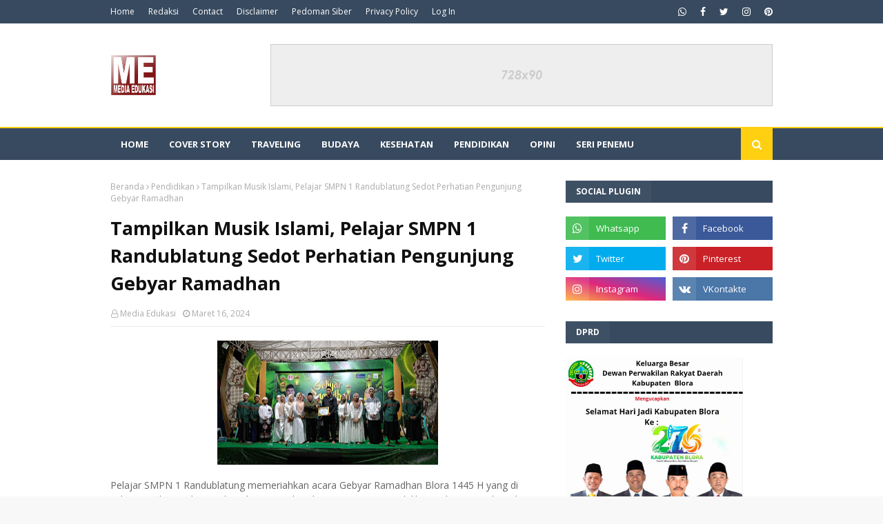

--- FILE ---
content_type: text/javascript; charset=UTF-8
request_url: https://www.mediaedukasinet.com/feeds/posts/default/-/Sports?alt=json-in-script&max-results=3&callback=jQuery112402906990253909314_1769030506143&_=1769030506144
body_size: 1082
content:
// API callback
jQuery112402906990253909314_1769030506143({"version":"1.0","encoding":"UTF-8","feed":{"xmlns":"http://www.w3.org/2005/Atom","xmlns$openSearch":"http://a9.com/-/spec/opensearchrss/1.0/","xmlns$blogger":"http://schemas.google.com/blogger/2008","xmlns$georss":"http://www.georss.org/georss","xmlns$gd":"http://schemas.google.com/g/2005","xmlns$thr":"http://purl.org/syndication/thread/1.0","id":{"$t":"tag:blogger.com,1999:blog-3892111885305333089"},"updated":{"$t":"2026-01-21T22:41:19.715+07:00"},"category":[{"term":"Advertorial"},{"term":"Pendidikan"},{"term":"Berita Pemkab"},{"term":"Business"},{"term":"Seputar Pilkada"},{"term":"Budaya"},{"term":"Birokrasi"},{"term":"Celebrity"},{"term":"Desa"},{"term":"Photo"},{"term":"Fashion"},{"term":"Kesehatan"},{"term":"Lifestyle"},{"term":"Technology"},{"term":"Opini"},{"term":"Traveling"},{"term":"Inspirasi"},{"term":"Prestasi"},{"term":"Sportainment"},{"term":"Cover Story"},{"term":"Energi \u0026 Mineral"},{"term":"Example"},{"term":"Hiburan"},{"term":"Kebangsaan"},{"term":"Polhukam"},{"term":"Politik"},{"term":"Seri Penemu"},{"term":"2013 Venice Film Festival"},{"term":"ASOBER"},{"term":"Alexander McQueen"},{"term":"Apple"},{"term":"CELEBRITY STYLE"},{"term":"Cameron Diaz"},{"term":"DPRD"},{"term":"Dakota Fanning"},{"term":"Design"},{"term":"Elie Saab"},{"term":"Google Nexus 5"},{"term":"IBM"},{"term":"Jennifer Garner"},{"term":"Jennifer Lawrence"},{"term":"Kampusiana"},{"term":"Kedisiplinan"},{"term":"MCI"},{"term":"Night Moves"},{"term":"Perpustakaan"},{"term":"Photocall"},{"term":"Premiere"},{"term":"Red Carpet"},{"term":"Samsung"},{"term":"Shailene Woodley"},{"term":"Smartphone"},{"term":"Twitter"},{"term":"Venice Film Festival"},{"term":"Viktor \u0026 Rolf"}],"title":{"type":"text","$t":"Media Edukasi"},"subtitle":{"type":"html","$t":"Media Pendidikan"},"link":[{"rel":"http://schemas.google.com/g/2005#feed","type":"application/atom+xml","href":"https:\/\/www.mediaedukasinet.com\/feeds\/posts\/default"},{"rel":"self","type":"application/atom+xml","href":"https:\/\/www.blogger.com\/feeds\/3892111885305333089\/posts\/default\/-\/Sports?alt=json-in-script\u0026max-results=3"},{"rel":"alternate","type":"text/html","href":"https:\/\/www.mediaedukasinet.com\/search\/label\/Sports"},{"rel":"hub","href":"http://pubsubhubbub.appspot.com/"}],"author":[{"name":{"$t":"Muji Anggara"},"uri":{"$t":"http:\/\/www.blogger.com\/profile\/05712454846570335253"},"email":{"$t":"noreply@blogger.com"},"gd$image":{"rel":"http://schemas.google.com/g/2005#thumbnail","width":"32","height":"32","src":"\/\/blogger.googleusercontent.com\/img\/b\/R29vZ2xl\/AVvXsEgQsV5TVppYGUkRxuj6S7UJCG0hL5xYwMBHAhgSEH-TsoRUU5gEDWoDIDCQ7T7Tjt8MOg5q33d3GdAAvuYbExA2v7yTRNYvxEtOUhFqi0BvYAglggDSdAdWCoP0PDCsog\/s113\/photografer.png"}}],"generator":{"version":"7.00","uri":"http://www.blogger.com","$t":"Blogger"},"openSearch$totalResults":{"$t":"0"},"openSearch$startIndex":{"$t":"1"},"openSearch$itemsPerPage":{"$t":"3"}}});

--- FILE ---
content_type: text/javascript; charset=UTF-8
request_url: https://www.mediaedukasinet.com/feeds/posts/default/-/Pendidikan?alt=json-in-script&max-results=3&callback=jQuery112402906990253909314_1769030506145&_=1769030506146
body_size: 5877
content:
// API callback
jQuery112402906990253909314_1769030506145({"version":"1.0","encoding":"UTF-8","feed":{"xmlns":"http://www.w3.org/2005/Atom","xmlns$openSearch":"http://a9.com/-/spec/opensearchrss/1.0/","xmlns$blogger":"http://schemas.google.com/blogger/2008","xmlns$georss":"http://www.georss.org/georss","xmlns$gd":"http://schemas.google.com/g/2005","xmlns$thr":"http://purl.org/syndication/thread/1.0","id":{"$t":"tag:blogger.com,1999:blog-3892111885305333089"},"updated":{"$t":"2026-01-21T22:41:19.715+07:00"},"category":[{"term":"Advertorial"},{"term":"Pendidikan"},{"term":"Berita Pemkab"},{"term":"Business"},{"term":"Seputar Pilkada"},{"term":"Budaya"},{"term":"Birokrasi"},{"term":"Celebrity"},{"term":"Desa"},{"term":"Photo"},{"term":"Fashion"},{"term":"Kesehatan"},{"term":"Lifestyle"},{"term":"Technology"},{"term":"Opini"},{"term":"Traveling"},{"term":"Inspirasi"},{"term":"Prestasi"},{"term":"Sportainment"},{"term":"Cover Story"},{"term":"Energi \u0026 Mineral"},{"term":"Example"},{"term":"Hiburan"},{"term":"Kebangsaan"},{"term":"Polhukam"},{"term":"Politik"},{"term":"Seri Penemu"},{"term":"2013 Venice Film Festival"},{"term":"ASOBER"},{"term":"Alexander McQueen"},{"term":"Apple"},{"term":"CELEBRITY STYLE"},{"term":"Cameron Diaz"},{"term":"DPRD"},{"term":"Dakota Fanning"},{"term":"Design"},{"term":"Elie Saab"},{"term":"Google Nexus 5"},{"term":"IBM"},{"term":"Jennifer Garner"},{"term":"Jennifer Lawrence"},{"term":"Kampusiana"},{"term":"Kedisiplinan"},{"term":"MCI"},{"term":"Night Moves"},{"term":"Perpustakaan"},{"term":"Photocall"},{"term":"Premiere"},{"term":"Red Carpet"},{"term":"Samsung"},{"term":"Shailene Woodley"},{"term":"Smartphone"},{"term":"Twitter"},{"term":"Venice Film Festival"},{"term":"Viktor \u0026 Rolf"}],"title":{"type":"text","$t":"Media Edukasi"},"subtitle":{"type":"html","$t":"Media Pendidikan"},"link":[{"rel":"http://schemas.google.com/g/2005#feed","type":"application/atom+xml","href":"https:\/\/www.mediaedukasinet.com\/feeds\/posts\/default"},{"rel":"self","type":"application/atom+xml","href":"https:\/\/www.blogger.com\/feeds\/3892111885305333089\/posts\/default\/-\/Pendidikan?alt=json-in-script\u0026max-results=3"},{"rel":"alternate","type":"text/html","href":"https:\/\/www.mediaedukasinet.com\/search\/label\/Pendidikan"},{"rel":"hub","href":"http://pubsubhubbub.appspot.com/"},{"rel":"next","type":"application/atom+xml","href":"https:\/\/www.blogger.com\/feeds\/3892111885305333089\/posts\/default\/-\/Pendidikan\/-\/Pendidikan?alt=json-in-script\u0026start-index=4\u0026max-results=3"}],"author":[{"name":{"$t":"Muji Anggara"},"uri":{"$t":"http:\/\/www.blogger.com\/profile\/05712454846570335253"},"email":{"$t":"noreply@blogger.com"},"gd$image":{"rel":"http://schemas.google.com/g/2005#thumbnail","width":"32","height":"32","src":"\/\/blogger.googleusercontent.com\/img\/b\/R29vZ2xl\/AVvXsEgQsV5TVppYGUkRxuj6S7UJCG0hL5xYwMBHAhgSEH-TsoRUU5gEDWoDIDCQ7T7Tjt8MOg5q33d3GdAAvuYbExA2v7yTRNYvxEtOUhFqi0BvYAglggDSdAdWCoP0PDCsog\/s113\/photografer.png"}}],"generator":{"version":"7.00","uri":"http://www.blogger.com","$t":"Blogger"},"openSearch$totalResults":{"$t":"55"},"openSearch$startIndex":{"$t":"1"},"openSearch$itemsPerPage":{"$t":"3"},"entry":[{"id":{"$t":"tag:blogger.com,1999:blog-3892111885305333089.post-8017747772578374599"},"published":{"$t":"2025-01-14T07:50:00.002+07:00"},"updated":{"$t":"2025-01-14T09:49:59.192+07:00"},"category":[{"scheme":"http://www.blogger.com/atom/ns#","term":"Pendidikan"}],"title":{"type":"text","$t":"Tingkatkan Kualitas Pendidikan Melalui Penataan Halaman dengan Paving Block di SDN 2 Karangjati Blora"},"content":{"type":"html","$t":"\u003Cdiv class=\"separator\" style=\"clear: both; text-align: center;\"\u003E\u003Ca href=\"https:\/\/blogger.googleusercontent.com\/img\/b\/R29vZ2xl\/AVvXsEj8S49ZAjc5DCbstBjp7F134fkx1eS2TAEnbuBsYppVexN09_1F-oLKyambuYzopS1oyVJihzFcr9nPnl0cMCBtunKdFaFhm-Xp-uXogMOLoocuzLJ7PkGXKiMYgEvYuxqFj1LIMV4LAMWxBJYNDqDQWrpxDyzb2Cny3o0UeRtD3LZtkw_a3PZkMWBHyfnw\/s1069\/WhatsApp%20Image%202025-01-14%20at%2001.58.54.jpeg\" style=\"margin-left: 1em; margin-right: 1em;\"\u003E\u003Cimg border=\"0\" data-original-height=\"611\" data-original-width=\"1069\" height=\"183\" src=\"https:\/\/blogger.googleusercontent.com\/img\/b\/R29vZ2xl\/AVvXsEj8S49ZAjc5DCbstBjp7F134fkx1eS2TAEnbuBsYppVexN09_1F-oLKyambuYzopS1oyVJihzFcr9nPnl0cMCBtunKdFaFhm-Xp-uXogMOLoocuzLJ7PkGXKiMYgEvYuxqFj1LIMV4LAMWxBJYNDqDQWrpxDyzb2Cny3o0UeRtD3LZtkw_a3PZkMWBHyfnw\/s320\/WhatsApp%20Image%202025-01-14%20at%2001.58.54.jpeg\" width=\"320\" \/\u003E\u003C\/a\u003E\u003C\/div\u003E\u003Cp\u003E\u003Cspan style=\"font-family: verdana;\"\u003EUntuk meningkatkan kualitas pendidikan, Dinas Pendidikan (Disdik) Kabupaten Blora melalui Bidang Sarana Prasarana telah melakukan penataan halaman Sekolah Dasar Negeri (SD N) 2 Karangjati Kecamatan Blora dengan paving block pada anggaran tahun 2024.\u003C\/span\u003E\u003C\/p\u003E\u003Cp\u003E\u003Cspan style=\"font-family: verdana;\"\u003EKepala SDN 2 Karangjati Drs.Agus Prianto M.Pd\u0026nbsp; mengucapakan rasa terimakasih dan mengapresiasi pemerintah Kabupaten Blora melalui Disdik atas penataan halaman SDN 2 Karangjati.\u003C\/span\u003E\u003C\/p\u003E\u003Cdiv\u003E\u003Cspan style=\"font-family: verdana;\"\u003E\"Terealisasinya penataan halaman dengan paving block di SDN 2 Karangjati ini sangat bermanfaat bagi anak didik dalam menciptakan kenyamanan di sekolah,\" ucapnya kepala sekolah.\u003C\/span\u003E\u003C\/div\u003E\u003Cp\u003E\u003Cspan style=\"font-family: verdana;\"\u003EDiterangkan Agus Prianto, dengan adanya penataan di halaman SDN 2 Karangjati, dirinya sudah tidak khawatir ketika pada musim penghujan ketika anak didiknya dalam jam pelajaran olah raga atau di saat anak anak bermain di jam istirahat.\u003C\/span\u003E\u003C\/p\u003E\u003Cp\u003E\u003Cspan style=\"font-family: verdana;\"\u003EDikataakan Agus Prianto, biasanya pada saat musim hujan, halaman sekolah tergenang air dan banyak lubang lubang\u0026nbsp; paving yang pecah.\u0026nbsp;\u003C\/span\u003E\u003C\/p\u003E\u003Cp\u003E\u003C\/p\u003E\u003Cdiv class=\"separator\" style=\"clear: both; text-align: center;\"\u003E\u003Ca href=\"https:\/\/blogger.googleusercontent.com\/img\/b\/R29vZ2xl\/AVvXsEgojwDwRs1PWypYbrPtR_tJxmWE1gov6-Y-agZDFtyoG0Odu7K6Bn87A3maL6rqAJgdXrz-ATlfF0-qZ5B6J2ZXIuogJQYn-2dOBNgL4x4xPOlK_H-m4x4O9TNMZ4ATPB7DPWh1tLiw-E__PfhBxYYwlxaXhjJsALY1BMH1F1XO411lkfsdx0Av2GpUdA0f\/s1280\/WhatsApp%20Image%202025-01-14%20at%2009.46.37.jpeg\" imageanchor=\"1\" style=\"margin-left: 1em; margin-right: 1em;\"\u003E\u003Cimg border=\"0\" data-original-height=\"1280\" data-original-width=\"576\" height=\"320\" src=\"https:\/\/blogger.googleusercontent.com\/img\/b\/R29vZ2xl\/AVvXsEgojwDwRs1PWypYbrPtR_tJxmWE1gov6-Y-agZDFtyoG0Odu7K6Bn87A3maL6rqAJgdXrz-ATlfF0-qZ5B6J2ZXIuogJQYn-2dOBNgL4x4xPOlK_H-m4x4O9TNMZ4ATPB7DPWh1tLiw-E__PfhBxYYwlxaXhjJsALY1BMH1F1XO411lkfsdx0Av2GpUdA0f\/s320\/WhatsApp%20Image%202025-01-14%20at%2009.46.37.jpeg\" width=\"144\" \/\u003E\u003C\/a\u003E\u003C\/div\u003E\u003Cbr \/\u003E\u003Cdiv style=\"text-align: center;\"\u003E\u003Cspan style=\"font-family: helvetica;\"\u003EKepala SDN 2 Karangjati, Drs.Agus Prianto M.Pd\u0026nbsp;\u003C\/span\u003E\u003C\/div\u003E\u003Cp\u003E\u003C\/p\u003E\u003Cp\u003E\u003Cspan style=\"font-family: verdana;\"\u003E\" Alhamdulilah dengan bantuan\u0026nbsp; penataan halaman sekolah, menjadikan halaman sekolah menjadi bagus dan rata sehingga anak anak didik\u0026nbsp; ketika berolahraga atau saat bermain dengan nyaman dan aman,\" imbuhnya.\u003C\/span\u003E\u003C\/p\u003E\u003Cp\u003E\u003Cspan style=\"font-family: verdana;\"\u003ELebih lanjut, Agus Prianto menyampaikan dengan telah dilakukan penataan halaman sekolah, dirinya berencana akan berencana membuat lapangan sepak takraw dan bulu tangkis, volly Mini serta menjadikan lapangan Futsal bagi anak anak.\u003C\/span\u003E\u003C\/p\u003E\u003Cp\u003E\u003Cspan style=\"font-family: verdana;\"\u003EAgus Prianto berharap pada tahun 2025 Pemkab Blora melalui Disdik untuk memberikan bantuan pembangunan pagar depan sekolahan dan talud di belakang sekolah.\u003C\/span\u003E\u003C\/p\u003E\u003Cp\u003E\u003Cspan style=\"font-family: verdana;\"\u003EDijelaskan Agus Prianto, kondisi pagar dan talud sekolah saat ini kondisinya sangat memperhatinkan.\u0026nbsp;\u0026nbsp;\u003C\/span\u003E\u003C\/p\u003E\u003Cp\u003E\u003Cspan style=\"font-family: verdana;\"\u003E\" Karena tanah dekat bangunan sekolah sudah mulai tergerus air ketika hujan dari atas dan mengakibatkan tanah di belakang sekolah menjadi\u0026nbsp; longsor\u0026nbsp; dan di kawatirkan pada bangunan sekolah,\" pungkasnya. (ms dhe)\u003C\/span\u003E\u003C\/p\u003E"},"link":[{"rel":"replies","type":"application/atom+xml","href":"https:\/\/www.mediaedukasinet.com\/feeds\/8017747772578374599\/comments\/default","title":"Posting Komentar"},{"rel":"replies","type":"text/html","href":"https:\/\/www.mediaedukasinet.com\/2025\/01\/tingkatkan-kualitas-pendidikan-melalui.html#comment-form","title":"0 Komentar"},{"rel":"edit","type":"application/atom+xml","href":"https:\/\/www.blogger.com\/feeds\/3892111885305333089\/posts\/default\/8017747772578374599"},{"rel":"self","type":"application/atom+xml","href":"https:\/\/www.blogger.com\/feeds\/3892111885305333089\/posts\/default\/8017747772578374599"},{"rel":"alternate","type":"text/html","href":"https:\/\/www.mediaedukasinet.com\/2025\/01\/tingkatkan-kualitas-pendidikan-melalui.html","title":"Tingkatkan Kualitas Pendidikan Melalui Penataan Halaman dengan Paving Block di SDN 2 Karangjati Blora"}],"author":[{"name":{"$t":"Media Edukasi"},"uri":{"$t":"http:\/\/www.blogger.com\/profile\/16619052212465179077"},"email":{"$t":"noreply@blogger.com"},"gd$image":{"rel":"http://schemas.google.com/g/2005#thumbnail","width":"16","height":"16","src":"https:\/\/img1.blogblog.com\/img\/b16-rounded.gif"}}],"media$thumbnail":{"xmlns$media":"http://search.yahoo.com/mrss/","url":"https:\/\/blogger.googleusercontent.com\/img\/b\/R29vZ2xl\/AVvXsEj8S49ZAjc5DCbstBjp7F134fkx1eS2TAEnbuBsYppVexN09_1F-oLKyambuYzopS1oyVJihzFcr9nPnl0cMCBtunKdFaFhm-Xp-uXogMOLoocuzLJ7PkGXKiMYgEvYuxqFj1LIMV4LAMWxBJYNDqDQWrpxDyzb2Cny3o0UeRtD3LZtkw_a3PZkMWBHyfnw\/s72-c\/WhatsApp%20Image%202025-01-14%20at%2001.58.54.jpeg","height":"72","width":"72"},"thr$total":{"$t":"0"}},{"id":{"$t":"tag:blogger.com,1999:blog-3892111885305333089.post-3489141837284160946"},"published":{"$t":"2024-06-21T07:43:00.003+07:00"},"updated":{"$t":"2024-06-21T08:05:47.823+07:00"},"category":[{"scheme":"http://www.blogger.com/atom/ns#","term":"Pendidikan"}],"title":{"type":"text","$t":"SMK Walisongo Kaliori Gelar Pelantikan Ambalan Wahab Hasbullah di Bukit Gading "},"content":{"type":"html","$t":"\u003Cdiv class=\"separator\" style=\"clear: both; text-align: center;\"\u003E\u003Ca href=\"https:\/\/blogger.googleusercontent.com\/img\/b\/R29vZ2xl\/AVvXsEggf1qWUN4Jefv4IWljK50-1hL68auy3v2-6YYljEK21zmp7Ek1FND1R1cGAFmMhY2oPiuAoW54lWlCytXkLJjXx6at5v92URArTCorZIw4VeTbasJhPEpvSLpyjwiIet-FNDmLmBim9snUVijM44NSZrKC3iDu-YdznL06Q7uZfe0LkriI0ZY_ugRm4tBU\/s1600\/WhatsApp%20Image%202024-06-21%20at%2006.06.09.jpeg\" style=\"margin-left: 1em; margin-right: 1em;\"\u003E\u003Cimg border=\"0\" data-original-height=\"903\" data-original-width=\"1600\" height=\"181\" src=\"https:\/\/blogger.googleusercontent.com\/img\/b\/R29vZ2xl\/AVvXsEggf1qWUN4Jefv4IWljK50-1hL68auy3v2-6YYljEK21zmp7Ek1FND1R1cGAFmMhY2oPiuAoW54lWlCytXkLJjXx6at5v92URArTCorZIw4VeTbasJhPEpvSLpyjwiIet-FNDmLmBim9snUVijM44NSZrKC3iDu-YdznL06Q7uZfe0LkriI0ZY_ugRm4tBU\/s320\/WhatsApp%20Image%202024-06-21%20at%2006.06.09.jpeg\" width=\"320\" \/\u003E\u003C\/a\u003E\u003C\/div\u003E\u003Cp style=\"text-align: center;\"\u003E\u003Cspan style=\"font-family: georgia;\"\u003ESusi Ariska Ka Gudep 09-069 SMK Walisongo\u0026nbsp; melantik adik-adik peserta penegak Bantara setelah akhir kegiatan di bukit Gading Desa Pakis, Kecamatan Sale, Kabupaten Rembang.\u003C\/span\u003E\u003C\/p\u003E\u003Cp\u003E\u003Cspan style=\"font-family: georgia;\"\u003E\u0026nbsp;\u003C\/span\u003E\u003Cspan style=\"font-family: georgia;\"\u003EREMBANG\u0026nbsp; SMK Walisongo Kaliori menggelar Pelantikan Ambalan dan Penggerak Bantara di wisata di Bukit Gading Desa Pakis Kecamatan Sale, Kamis (20\/06\/2024), pelantikan hanya diikuti oleh peserta laki –laki karena SMK tidak punya peserta putri.\u0026nbsp;\u0026nbsp;\u003C\/span\u003E\u003C\/p\u003E\u003Cp\u003E\u003Cspan style=\"font-family: georgia;\"\u003EKepala Gugus Depan SMK Walisongo lewat Ka. Gudep Susi Ariska yang membuka kegiatan pelantikan menyampaikan bahwa kali kita lakukan di luar sekaligus untuk promosi sekolah dan juga memberikan warna lain dalam kegiatan exstra kepramukaan.\u003C\/span\u003E\u003C\/p\u003E\u003Cp\u003E\u003Cspan style=\"font-family: georgia;\"\u003EMenurut Susi, selama ini kita lakukan kegiatan di lingkup sekolah. Namun kepala sekolah memberikan saran untuk melakukan kegiatan exstra pelantikan bantara dan ambalan\u0026nbsp; di luar\u0026nbsp; lingkungan sekolah.\u0026nbsp;\u003C\/span\u003E\u003C\/p\u003E\u003Cp\u003E\u003Cspan style=\"font-family: georgia;\"\u003E\"Kami lalu mencari tempat yang berada di daerah perbukitan. Y\u003C\/span\u003E\u003Cspan style=\"font-family: georgia;\"\u003Ea karena sekolah kami berada di pinggir laut. Makanya kami cari temnpat yang berbeda agar adik-adik tidak bosan dan refesing dengan udara perbukitan yang cukup sejuk,\" terang Susi Ariska.\u003C\/span\u003E\u003C\/p\u003E\u003Cp\u003E\u003C\/p\u003E\u003Cdiv class=\"separator\" style=\"clear: both; text-align: center;\"\u003E\u003Ca href=\"https:\/\/blogger.googleusercontent.com\/img\/b\/R29vZ2xl\/AVvXsEhAqCTAOIueRBLFrAzObnHehcZWnLmP4EDBdq0WY0FX0l1xf3S6XQLi_-riY78dlDAv4CzYJWe-FeUF5wtVza86l2eXrBjHZ5NK7aJJ8Lffounj3S__RTMaCscvzajXnh3McmtDv187cUMyu1B2j9gxT0WjzsrYprtYS62MJTguJdm8Pe7lExoeJNIOwMxi\/s1600\/WhatsApp%20Image%202024-06-21%20at%2006.06.09%20(1).jpeg\" style=\"margin-left: 1em; margin-right: 1em;\"\u003E\u003Cimg border=\"0\" data-original-height=\"903\" data-original-width=\"1600\" height=\"181\" src=\"https:\/\/blogger.googleusercontent.com\/img\/b\/R29vZ2xl\/AVvXsEhAqCTAOIueRBLFrAzObnHehcZWnLmP4EDBdq0WY0FX0l1xf3S6XQLi_-riY78dlDAv4CzYJWe-FeUF5wtVza86l2eXrBjHZ5NK7aJJ8Lffounj3S__RTMaCscvzajXnh3McmtDv187cUMyu1B2j9gxT0WjzsrYprtYS62MJTguJdm8Pe7lExoeJNIOwMxi\/s320\/WhatsApp%20Image%202024-06-21%20at%2006.06.09%20(1).jpeg\" width=\"320\" \/\u003E\u003C\/a\u003E\u003C\/div\u003E\u003Cspan style=\"font-family: georgia;\"\u003E\u003Cp\u003EDijelaskan oleh Susi, kegiatan pelantikan dilakukan hanya sehari. Namun ternyata antusias adik-adik cukup tinggi.\u003C\/p\u003E\u003C\/span\u003E\u003Cp\u003E\u003C\/p\u003E\u003Cp\u003E\u003Cspan style=\"font-family: georgia;\"\u003E\" Sehingga untuk tahun depan Insha Allah akan kami lakukan berkemah dan menginap. Walapun peserta pelantikan hanya 12 orang dari rencana 20 orang namun kesungguhan adik-adik yang ikut sangat tinggi sekali,\" ucap Susi.\u003C\/span\u003E\u003C\/p\u003E\u003Cp\u003E\u003Cspan style=\"font-family: georgia;\"\u003EUntuk kegiatan, Susi mengatakan diawali dengan penanaman pohon mangga Thailand, dilanjutkan materi kegiatan kompas dan peta lapangan, serta dikemas dengan kegiatan game-game menarik yang mengandung pendidikan.\u0026nbsp;\u003C\/span\u003E\u003C\/p\u003E\u003Cp\u003E\u003Cspan style=\"font-family: georgia;\"\u003E\"Dari game menjadi binatang,estafet bola memilih bola dengan mata tertutup membuat garis terpanjang hingga memindahkan telur semuanya dilaksanakan dengan suka ria dan canda ria,\" ujarnya.\u003C\/span\u003E\u003C\/p\u003E\u003Cp\u003E\u003Cspan style=\"font-family: georgia;\"\u003EDikahir kegiatan Susi berpesan untuk langkah selanjutnya pada kegiatan penerimaan tamu ambalan di SMK Walisongo nantinya adik-adik inilah yang akan merencanakan semua kegiatan selama 1 tahun kedepan.\u0026nbsp;\u003C\/span\u003E\u003C\/p\u003E\u003Cp\u003E\u003Cspan style=\"font-family: georgia;\"\u003EDikatakan Susi, sebagai pembina hanya sebatas memberikan bimbingan agar kegiatan yang dilakukan tidak menyimpang dari anggaran dasar dan anggaran rumah tangga gerakan Pramuka.\u0026nbsp;\u003C\/span\u003E\u003C\/p\u003E\u003Cp\u003E\u003Cspan style=\"font-family: georgia;\"\u003E\" Sedangkan pelaksanaan dan perencanaan kegiatan semua dilakukan oleh adik-adik penegak bantara agar mereka kelak mereka lulus sekolah menjadi orang yang mandiri dan bertanggung jawab dalam kehidupan kelak di masyarakat,”pungkasnya. (Sigit)\u003C\/span\u003E\u003C\/p\u003E"},"link":[{"rel":"replies","type":"application/atom+xml","href":"https:\/\/www.mediaedukasinet.com\/feeds\/3489141837284160946\/comments\/default","title":"Posting Komentar"},{"rel":"replies","type":"text/html","href":"https:\/\/www.mediaedukasinet.com\/2024\/06\/smk-walisongo-kaliori-gelar-pelantikan.html#comment-form","title":"0 Komentar"},{"rel":"edit","type":"application/atom+xml","href":"https:\/\/www.blogger.com\/feeds\/3892111885305333089\/posts\/default\/3489141837284160946"},{"rel":"self","type":"application/atom+xml","href":"https:\/\/www.blogger.com\/feeds\/3892111885305333089\/posts\/default\/3489141837284160946"},{"rel":"alternate","type":"text/html","href":"https:\/\/www.mediaedukasinet.com\/2024\/06\/smk-walisongo-kaliori-gelar-pelantikan.html","title":"SMK Walisongo Kaliori Gelar Pelantikan Ambalan Wahab Hasbullah di Bukit Gading "}],"author":[{"name":{"$t":"Media Edukasi"},"uri":{"$t":"http:\/\/www.blogger.com\/profile\/16619052212465179077"},"email":{"$t":"noreply@blogger.com"},"gd$image":{"rel":"http://schemas.google.com/g/2005#thumbnail","width":"16","height":"16","src":"https:\/\/img1.blogblog.com\/img\/b16-rounded.gif"}}],"media$thumbnail":{"xmlns$media":"http://search.yahoo.com/mrss/","url":"https:\/\/blogger.googleusercontent.com\/img\/b\/R29vZ2xl\/AVvXsEggf1qWUN4Jefv4IWljK50-1hL68auy3v2-6YYljEK21zmp7Ek1FND1R1cGAFmMhY2oPiuAoW54lWlCytXkLJjXx6at5v92URArTCorZIw4VeTbasJhPEpvSLpyjwiIet-FNDmLmBim9snUVijM44NSZrKC3iDu-YdznL06Q7uZfe0LkriI0ZY_ugRm4tBU\/s72-c\/WhatsApp%20Image%202024-06-21%20at%2006.06.09.jpeg","height":"72","width":"72"},"thr$total":{"$t":"0"}},{"id":{"$t":"tag:blogger.com,1999:blog-3892111885305333089.post-1234122223801596847"},"published":{"$t":"2024-06-14T13:43:00.004+07:00"},"updated":{"$t":"2024-06-15T07:23:43.745+07:00"},"category":[{"scheme":"http://www.blogger.com/atom/ns#","term":"Pendidikan"}],"title":{"type":"text","$t":"Usai Tes Semester, SMP  IT Al Kahfi Rembang Gelar LT 1 "},"content":{"type":"html","$t":"\u003Cdiv class=\"separator\" style=\"clear: both; text-align: center;\"\u003E\u003Ca href=\"https:\/\/blogger.googleusercontent.com\/img\/b\/R29vZ2xl\/AVvXsEjD3QIyjanfuYvdR7-pY8HajrDUGvkfNSCKPIm4J7ot50mFKBSn8Jet2DZ1NGM8G-Jhkyza3px6zIMip-pAz0I0_G_Q_-EJ_DT91-5Fi_izyby2hiziBo-fkARSFntKHrmJQhxdLHm8-Gao-Z4IyWEXivfj2V00FGtrn68rCaOq-8gycOslq6JjQq88dsJE\/s1600\/IMG-20240613-WA0169.jpg\" imageanchor=\"1\" style=\"margin-left: 1em; margin-right: 1em;\"\u003E\u003Cimg border=\"0\" data-original-height=\"903\" data-original-width=\"1600\" height=\"181\" src=\"https:\/\/blogger.googleusercontent.com\/img\/b\/R29vZ2xl\/AVvXsEjD3QIyjanfuYvdR7-pY8HajrDUGvkfNSCKPIm4J7ot50mFKBSn8Jet2DZ1NGM8G-Jhkyza3px6zIMip-pAz0I0_G_Q_-EJ_DT91-5Fi_izyby2hiziBo-fkARSFntKHrmJQhxdLHm8-Gao-Z4IyWEXivfj2V00FGtrn68rCaOq-8gycOslq6JjQq88dsJE\/s320\/IMG-20240613-WA0169.jpg\" width=\"320\" \/\u003E\u003C\/a\u003E\u003C\/div\u003E\u003Cp\u003ESMP\u0026nbsp; IT Al Kahfi Rembang usai tes semester gelar lomba Tingkat (LT) 1 bagi adik-adik Penggalang Ramu, Rakit dan Terap.\u003C\/p\u003E\u003Cp\u003EKegiatan dilaksanakan lingkungan sekolah dengan berbentuk perkemahan. Kegiatan di Buka Langsung oleh Ka. Gudep putra Kak Andri. Rabu (12\/06\/24)\u003C\/p\u003E\u003Cp\u003EKepala Sekolah SMP IT Al Kahfi, Supono melalui Kepala Gugus depan putra Andri Wibowo dalam pembukaan LT 1 menyampaikan untuk kegiatan LT 1 ini perkemahan di halaman sekolah sedamngkan untuk kegiatan di alam terbuka.\u003C\/p\u003E\u003Cp\u003E\" Dari pelaksanaan LT 1 yang belangsung selam 3 hari mulai dari tgl 12 s\/d 14 ini setiap regu harus mampu melaksanakan semua materi yang dlombakan serta\u0026nbsp; menjaga kesehatan mengimnghat inimusim kemaarau basah (Pancaroba),” ujar dia.\u003C\/p\u003E\u003Cp\u003ELanjut Andri, dari gelaran lomba tingkat ini materi yang dilombakan itu adalah materi yang sudah kalian lakukan di setuiap latihan pramuka hari sabtu.\u0026nbsp;\u003C\/p\u003E\u003Cdiv class=\"separator\" style=\"clear: both; text-align: center;\"\u003E\u003Ca href=\"https:\/\/blogger.googleusercontent.com\/img\/b\/R29vZ2xl\/AVvXsEgv_P_gsOhS5Ns5w4UVMzoIRBeN0vV_wTeOF_AkqzJf-p_oYXSV4gwDNYUietnEkn2QCXBCBfyHJD2QsK_0Spx1RNdZD-J6LgdqIZZjNx7USane6cs_XFSZd1XrUx0D7B6ZuepOF6ckOfXViqe-LQD8w6ldpRgiTkUycnA9zwHLEHHUDObhsyTkKN0GaHwP\/s1600\/IMG-20240613-WA0171.jpg\" imageanchor=\"1\" style=\"margin-left: 1em; margin-right: 1em;\"\u003E\u003Cimg border=\"0\" data-original-height=\"903\" data-original-width=\"1600\" height=\"181\" src=\"https:\/\/blogger.googleusercontent.com\/img\/b\/R29vZ2xl\/AVvXsEgv_P_gsOhS5Ns5w4UVMzoIRBeN0vV_wTeOF_AkqzJf-p_oYXSV4gwDNYUietnEkn2QCXBCBfyHJD2QsK_0Spx1RNdZD-J6LgdqIZZjNx7USane6cs_XFSZd1XrUx0D7B6ZuepOF6ckOfXViqe-LQD8w6ldpRgiTkUycnA9zwHLEHHUDObhsyTkKN0GaHwP\/s320\/IMG-20240613-WA0171.jpg\" width=\"320\" \/\u003E\u003C\/a\u003E\u003C\/div\u003E\u003Cp\u003E\" Tinggal bagaimana kalian mempraktekan apa yang sudah di peroleh ketika latihan untuk dilombakan dengan masing-masing regu, \" ujarnya.\u0026nbsp;\u003C\/p\u003E\u003Cp\u003ESementara itu pembina penggalang SMP Al Kahfi S Kaolan menambahkan bahwa LT 1 ini adalah untuk menyiapkan peserta tingkat LT 2 yang nantinga akan diselenggarakan oleh Kwartir Ranting Rembang. Karena lomba ini nantinya berjenjang maka setiap regu betul-betul dituntut untuk bisa menguasai materi scouting skill kepramukaan.\u003C\/p\u003E\u003Cp\u003EDari hasil seleksi LT 1 inilah nantinya yang kita siapkan untuk mengikuti\u0026nbsp; LT 2.\u003C\/p\u003E\u003Cp\u003E\" Dari materi materi yang kita lombakan mulai dari Pionering pertendaan, perpetaan, morse, shemaphore, PBB dan juga halang rintang serta kegiatan administrsi regu.”pungkasnya. (sgt)\u003C\/p\u003E"},"link":[{"rel":"replies","type":"application/atom+xml","href":"https:\/\/www.mediaedukasinet.com\/feeds\/1234122223801596847\/comments\/default","title":"Posting Komentar"},{"rel":"replies","type":"text/html","href":"https:\/\/www.mediaedukasinet.com\/2024\/06\/usai-tes-semester-smp-it-al-kahfi.html#comment-form","title":"0 Komentar"},{"rel":"edit","type":"application/atom+xml","href":"https:\/\/www.blogger.com\/feeds\/3892111885305333089\/posts\/default\/1234122223801596847"},{"rel":"self","type":"application/atom+xml","href":"https:\/\/www.blogger.com\/feeds\/3892111885305333089\/posts\/default\/1234122223801596847"},{"rel":"alternate","type":"text/html","href":"https:\/\/www.mediaedukasinet.com\/2024\/06\/usai-tes-semester-smp-it-al-kahfi.html","title":"Usai Tes Semester, SMP  IT Al Kahfi Rembang Gelar LT 1 "}],"author":[{"name":{"$t":"Media Edukasi"},"uri":{"$t":"http:\/\/www.blogger.com\/profile\/16619052212465179077"},"email":{"$t":"noreply@blogger.com"},"gd$image":{"rel":"http://schemas.google.com/g/2005#thumbnail","width":"16","height":"16","src":"https:\/\/img1.blogblog.com\/img\/b16-rounded.gif"}}],"media$thumbnail":{"xmlns$media":"http://search.yahoo.com/mrss/","url":"https:\/\/blogger.googleusercontent.com\/img\/b\/R29vZ2xl\/AVvXsEjD3QIyjanfuYvdR7-pY8HajrDUGvkfNSCKPIm4J7ot50mFKBSn8Jet2DZ1NGM8G-Jhkyza3px6zIMip-pAz0I0_G_Q_-EJ_DT91-5Fi_izyby2hiziBo-fkARSFntKHrmJQhxdLHm8-Gao-Z4IyWEXivfj2V00FGtrn68rCaOq-8gycOslq6JjQq88dsJE\/s72-c\/IMG-20240613-WA0169.jpg","height":"72","width":"72"},"thr$total":{"$t":"0"}}]}});

--- FILE ---
content_type: text/javascript; charset=UTF-8
request_url: https://www.mediaedukasinet.com/feeds/posts/default?max-results=3&start-index=2&alt=json-in-script&callback=jQuery112402906990253909314_1769030506141&_=1769030506142
body_size: 5592
content:
// API callback
jQuery112402906990253909314_1769030506141({"version":"1.0","encoding":"UTF-8","feed":{"xmlns":"http://www.w3.org/2005/Atom","xmlns$openSearch":"http://a9.com/-/spec/opensearchrss/1.0/","xmlns$blogger":"http://schemas.google.com/blogger/2008","xmlns$georss":"http://www.georss.org/georss","xmlns$gd":"http://schemas.google.com/g/2005","xmlns$thr":"http://purl.org/syndication/thread/1.0","id":{"$t":"tag:blogger.com,1999:blog-3892111885305333089"},"updated":{"$t":"2026-01-21T22:41:19.715+07:00"},"category":[{"term":"Advertorial"},{"term":"Pendidikan"},{"term":"Berita Pemkab"},{"term":"Business"},{"term":"Seputar Pilkada"},{"term":"Budaya"},{"term":"Birokrasi"},{"term":"Celebrity"},{"term":"Desa"},{"term":"Photo"},{"term":"Fashion"},{"term":"Kesehatan"},{"term":"Lifestyle"},{"term":"Technology"},{"term":"Opini"},{"term":"Traveling"},{"term":"Inspirasi"},{"term":"Prestasi"},{"term":"Sportainment"},{"term":"Cover Story"},{"term":"Energi \u0026 Mineral"},{"term":"Example"},{"term":"Hiburan"},{"term":"Kebangsaan"},{"term":"Polhukam"},{"term":"Politik"},{"term":"Seri Penemu"},{"term":"2013 Venice Film Festival"},{"term":"ASOBER"},{"term":"Alexander McQueen"},{"term":"Apple"},{"term":"CELEBRITY STYLE"},{"term":"Cameron Diaz"},{"term":"DPRD"},{"term":"Dakota Fanning"},{"term":"Design"},{"term":"Elie Saab"},{"term":"Google Nexus 5"},{"term":"IBM"},{"term":"Jennifer Garner"},{"term":"Jennifer Lawrence"},{"term":"Kampusiana"},{"term":"Kedisiplinan"},{"term":"MCI"},{"term":"Night Moves"},{"term":"Perpustakaan"},{"term":"Photocall"},{"term":"Premiere"},{"term":"Red Carpet"},{"term":"Samsung"},{"term":"Shailene Woodley"},{"term":"Smartphone"},{"term":"Twitter"},{"term":"Venice Film Festival"},{"term":"Viktor \u0026 Rolf"}],"title":{"type":"text","$t":"Media Edukasi"},"subtitle":{"type":"html","$t":"Media Pendidikan"},"link":[{"rel":"http://schemas.google.com/g/2005#feed","type":"application/atom+xml","href":"https:\/\/www.mediaedukasinet.com\/feeds\/posts\/default"},{"rel":"self","type":"application/atom+xml","href":"https:\/\/www.blogger.com\/feeds\/3892111885305333089\/posts\/default?alt=json-in-script\u0026start-index=2\u0026max-results=3"},{"rel":"alternate","type":"text/html","href":"https:\/\/www.mediaedukasinet.com\/"},{"rel":"hub","href":"http://pubsubhubbub.appspot.com/"},{"rel":"previous","type":"application/atom+xml","href":"https:\/\/www.blogger.com\/feeds\/3892111885305333089\/posts\/default?alt=json-in-script\u0026start-index=1\u0026max-results=3"},{"rel":"next","type":"application/atom+xml","href":"https:\/\/www.blogger.com\/feeds\/3892111885305333089\/posts\/default?alt=json-in-script\u0026start-index=5\u0026max-results=3"}],"author":[{"name":{"$t":"Muji Anggara"},"uri":{"$t":"http:\/\/www.blogger.com\/profile\/05712454846570335253"},"email":{"$t":"noreply@blogger.com"},"gd$image":{"rel":"http://schemas.google.com/g/2005#thumbnail","width":"32","height":"32","src":"\/\/blogger.googleusercontent.com\/img\/b\/R29vZ2xl\/AVvXsEgQsV5TVppYGUkRxuj6S7UJCG0hL5xYwMBHAhgSEH-TsoRUU5gEDWoDIDCQ7T7Tjt8MOg5q33d3GdAAvuYbExA2v7yTRNYvxEtOUhFqi0BvYAglggDSdAdWCoP0PDCsog\/s113\/photografer.png"}}],"generator":{"version":"7.00","uri":"http://www.blogger.com","$t":"Blogger"},"openSearch$totalResults":{"$t":"1735"},"openSearch$startIndex":{"$t":"2"},"openSearch$itemsPerPage":{"$t":"3"},"entry":[{"id":{"$t":"tag:blogger.com,1999:blog-3892111885305333089.post-3196073919081645023"},"published":{"$t":"2026-01-20T23:15:00.003+07:00"},"updated":{"$t":"2026-01-20T23:15:26.983+07:00"},"title":{"type":"text","$t":"Anggaran Dipangkas, Pemdes Sendangharjo Tetapkan Skala Prioritas pada APBDes"},"content":{"type":"html","$t":"\u003Cdiv class=\"separator\" style=\"clear: both; text-align: center;\"\u003E\u003Ca href=\"https:\/\/blogger.googleusercontent.com\/img\/b\/R29vZ2xl\/AVvXsEjI4IxrXnuiEpfJb77mXgOQD8axmrqgJgtoo4Qw-J-DOwtTz6MBDNZWBI2cjYixffZtFN9qLUscQJwR9BbpyNxo6JxR6YNU5AtFYuoS5Dh81lcI9ZphSS8hXx9DUtXrPL7XPL161_RGFdZJzFeTTyHc2zs5kV_dqxjJIAydKoOx2Q1kvskX4bu-B_hz2xEk\/s945\/1000608063.jpg\" imageanchor=\"1\" style=\"margin-left: 1em; margin-right: 1em;\"\u003E\u003Cimg border=\"0\" data-original-height=\"469\" data-original-width=\"945\" height=\"159\" src=\"https:\/\/blogger.googleusercontent.com\/img\/b\/R29vZ2xl\/AVvXsEjI4IxrXnuiEpfJb77mXgOQD8axmrqgJgtoo4Qw-J-DOwtTz6MBDNZWBI2cjYixffZtFN9qLUscQJwR9BbpyNxo6JxR6YNU5AtFYuoS5Dh81lcI9ZphSS8hXx9DUtXrPL7XPL161_RGFdZJzFeTTyHc2zs5kV_dqxjJIAydKoOx2Q1kvskX4bu-B_hz2xEk\/s320\/1000608063.jpg\" width=\"320\" \/\u003E\u003C\/a\u003E\u003C\/div\u003E\u003Cp\u003EBlora – Pemerintah Desa Sendangharjo, Kecamatan Blora, Kabupaten Blora, menggelar Musyawarah Desa (Musdes) penetapan Anggaran Pendapatan dan Belanja Desa (APBDes) Tahun Anggaran 2026.\u0026nbsp;\u003C\/p\u003E\u003Cp\u003EMusdes yang digelar di Gedung Pertemuan Desa Sendangharjo tersebut dipimpin langsung oleh Pj Kepala Desa Sendangharjo, Supandi, Selasa (20\/1\/2026).\u003C\/p\u003E\u003Cp\u003EDalam forum itu, Supandi menegaskan bahwa penyusunan APBDes 2026 dilakukan dengan mempertimbangkan kondisi keuangan desa yang mengalami pengurangan signifikan akibat turunnya alokasi dana dari pemerintah pusat.\u003C\/p\u003E\u003Cp\u003E“Anggaran desa mengalami pemangkasan sekitar 70 persen. Yang sebelumnya lebih dari Rp1 miliar, kini hanya sekitar Rp300 juta. Kondisi ini tentu sangat berpengaruh terhadap program pembangunan desa,” ujarnya.\u003C\/p\u003E\u003Cp\u003EDengan keterbatasan anggaran tersebut, Pemerintah Desa Sendangharjo menetapkan skala prioritas pada program-program yang bersentuhan langsung dengan kebutuhan masyarakat.\u0026nbsp;\u003C\/p\u003E\u003Cp\u003EBantuan sosial dan program yang bersifat mendesak menjadi fokus utama dibandingkan pembangunan fisik berskala besar.\u003C\/p\u003E\u003Cp\u003E“Untuk infrastruktur memang kita kurangi, tetapi bukan berarti kita abaikan. Yang kita utamakan adalah kebutuhan yang benar-benar urgent dan langsung dirasakan masyarakat, seperti bantuan sosial. Perangkat desa juga kami minta terjun langsung ke lapangan untuk memastikan masyarakat yang membutuhkan bisa tertangani, tentunya dengan berkoordinasi bersama instansi terkait,” jelasnya.\u003C\/p\u003E\u003Cp\u003EMeski demikian, Supandi menambahkan bahwa pembangunan infrastruktur tetap mendapat perhatian, terutama yang menyangkut keselamatan warga.\u0026nbsp;\u003C\/p\u003E\u003Cp\u003ESalah satu contohnya adalah perbaikan jembatan di Desa Kedawung yang dinilai harus segera ditangani agar tidak membahayakan masyarakat.\u003C\/p\u003E\u003Cp\u003E“Kalau jembatan tidak segera dibenahi, dikhawatirkan longsor dan ambruk. Jadi meskipun anggaran terbatas, untuk hal-hal yang sangat penting tetap kita prioritaskan,” tegasnya.\u003C\/p\u003E\u003Cp\u003ESupandi juga mengakui bahwa pengurangan anggaran ini berdampak besar dan diperkirakan akan dirasakan hingga tiga tahun ke depan.\u0026nbsp;\u003C\/p\u003E\u003Cp\u003ESelain pemangkasan dana desa, adanya program nasional yang wajib dilaksanakan, seperti pembangunan Koperasi Merah Putih, turut menyerap anggaran desa dalam jumlah besar.\u003C\/p\u003E\u003Cp\u003E“Dampaknya sangat terasa di desa. Infrastruktur sangat kita butuhkan, karena dengan infrastruktur yang baik, mobilitas masyarakat dan pertumbuhan ekonomi bisa lebih cepat. Namun dengan kondisi anggaran saat ini, semuanya harus disesuaikan,” ungkapnya.\u003C\/p\u003E\u003Cp\u003EDi akhir musdes, Supandi berharap ke depan ada perhatian lebih dari pemerintah daerah terhadap desa, khususnya melalui dukungan anggaran.\u003C\/p\u003E\u003Cp\u003E“Harapan kami, ke depan ada perubahan kebijakan agar pemerintah daerah bisa mengalokasikan anggaran untuk desa. Saat ini bantuan dari kabupaten praktis tidak ada, yang ada hanya dari Banprov. Ini tentu menjadi perhatian bersama,” pungkasnya.(***)\u003C\/p\u003E"},"link":[{"rel":"replies","type":"application/atom+xml","href":"https:\/\/www.mediaedukasinet.com\/feeds\/3196073919081645023\/comments\/default","title":"Posting Komentar"},{"rel":"replies","type":"text/html","href":"https:\/\/www.mediaedukasinet.com\/2026\/01\/anggaran-dipangkas-pemdes-sendangharjo.html#comment-form","title":"0 Komentar"},{"rel":"edit","type":"application/atom+xml","href":"https:\/\/www.blogger.com\/feeds\/3892111885305333089\/posts\/default\/3196073919081645023"},{"rel":"self","type":"application/atom+xml","href":"https:\/\/www.blogger.com\/feeds\/3892111885305333089\/posts\/default\/3196073919081645023"},{"rel":"alternate","type":"text/html","href":"https:\/\/www.mediaedukasinet.com\/2026\/01\/anggaran-dipangkas-pemdes-sendangharjo.html","title":"Anggaran Dipangkas, Pemdes Sendangharjo Tetapkan Skala Prioritas pada APBDes"}],"author":[{"name":{"$t":"Media Edukasi"},"uri":{"$t":"http:\/\/www.blogger.com\/profile\/16619052212465179077"},"email":{"$t":"noreply@blogger.com"},"gd$image":{"rel":"http://schemas.google.com/g/2005#thumbnail","width":"16","height":"16","src":"https:\/\/img1.blogblog.com\/img\/b16-rounded.gif"}}],"media$thumbnail":{"xmlns$media":"http://search.yahoo.com/mrss/","url":"https:\/\/blogger.googleusercontent.com\/img\/b\/R29vZ2xl\/AVvXsEjI4IxrXnuiEpfJb77mXgOQD8axmrqgJgtoo4Qw-J-DOwtTz6MBDNZWBI2cjYixffZtFN9qLUscQJwR9BbpyNxo6JxR6YNU5AtFYuoS5Dh81lcI9ZphSS8hXx9DUtXrPL7XPL161_RGFdZJzFeTTyHc2zs5kV_dqxjJIAydKoOx2Q1kvskX4bu-B_hz2xEk\/s72-c\/1000608063.jpg","height":"72","width":"72"},"thr$total":{"$t":"0"}},{"id":{"$t":"tag:blogger.com,1999:blog-3892111885305333089.post-3583442199304546132"},"published":{"$t":"2026-01-20T12:34:00.007+07:00"},"updated":{"$t":"2026-01-20T12:34:55.203+07:00"},"title":{"type":"text","$t":"Tanamkan Nilai Keimanan Sejak Dini, SDN 1 Semanggi dan SMP Negeri 4 Satu Atap Jepon Peringati Isra Mi’raj"},"content":{"type":"html","$t":"\u003Cdiv class=\"separator\" style=\"clear: both; text-align: center;\"\u003E\u003Ca href=\"https:\/\/blogger.googleusercontent.com\/img\/b\/R29vZ2xl\/AVvXsEi-0gNfTwO4giZp8H2YUE41Av-ybD5eaEzs5yRgh51KxYUPj0npGeDdaXkwyeka5u8BGNZhb14wstwFiQIJIacq08MSQSIzyJbeRXYcfAdPh1dt93SpOVJO_ULWq3KLa46zbsrcYNed5PT0UStSL6Cj9sncg1Z7zZxPUczXBbdWRh48xoEpjs1BTA_s9Yo7\/s3840\/1000607349.jpg\" imageanchor=\"1\" style=\"margin-left: 1em; margin-right: 1em;\"\u003E\u003Cimg border=\"0\" data-original-height=\"2160\" data-original-width=\"3840\" height=\"180\" src=\"https:\/\/blogger.googleusercontent.com\/img\/b\/R29vZ2xl\/AVvXsEi-0gNfTwO4giZp8H2YUE41Av-ybD5eaEzs5yRgh51KxYUPj0npGeDdaXkwyeka5u8BGNZhb14wstwFiQIJIacq08MSQSIzyJbeRXYcfAdPh1dt93SpOVJO_ULWq3KLa46zbsrcYNed5PT0UStSL6Cj9sncg1Z7zZxPUczXBbdWRh48xoEpjs1BTA_s9Yo7\/s320\/1000607349.jpg\" width=\"320\" \/\u003E\u003C\/a\u003E\u003C\/div\u003E\u003Cp\u003EBlora – Dalam upaya menanamkan nilai keimanan dan akhlak mulia sejak usia dini, SD Negeri 1 Semanggi bersama SMP Negeri 4 Satu Atap Jepon, Kecamatan Jepon, menggelar peringatan Isra Mi’raj Nabi Muhammad SAW. Kegiatan keagamaan tersebut dilaksanakan di aula sekolah pada Senin (19\/1\/2026).\u003C\/p\u003E\u003Cp\u003EKegiatan tersebut berlangsung khidmat dengan diikuti seluruh siswa, guru, serta tenaga kependidikan.\u003C\/p\u003E\u003Cp\u003EPeringatan Isra Mi’raj tersebut diisi dengan tausiah keagamaan yang disampaikan oleh Guru Pendidikan Agama Islam, Erlina Candrawati, S.Pd.I.\u0026nbsp;\u003C\/p\u003E\u003Cp\u003EDalam penyampaiannya, ia menekankan pentingnya memahami makna Isra Mi’raj sebagai peristiwa besar dalam sejarah Islam, khususnya terkait perintah salat serta pembentukan karakter disiplin dan akhlak mulia bagi para pelajar.\u003C\/p\u003E\u003Cp\u003E“Peringatan Isra Mi’raj menjadi momentum penting untuk menanamkan nilai ketaatan kepada Allah SWT, kedisiplinan dalam menjalankan ibadah, serta meneladani akhlak Nabi Muhammad SAW dalam kehidupan sehari-hari,” ujarnya.\u003C\/p\u003E\u003Cp\u003ESementara itu, Muji Hartono, S.Pd.SD, selaku Kepala SD Negeri 1 Semanggi,dan SMPN 4 Satu Atap Jepon menambahkan bahwa kegiatan keagamaan seperti ini memiliki peran strategis dalam penguatan pendidikan karakter di lingkungan sekolah.\u0026nbsp;\u003C\/p\u003E\u003Cp\u003EMenurutnya, pembiasaan nilai-nilai religius sangat penting sebagai pondasi dalam membentuk generasi yang beriman, berakhlak, dan bertanggung jawab.\u003C\/p\u003E\u003Cp\u003E“Kami berharap melalui kegiatan ini, para siswa tidak hanya memahami makna Isra Mi’raj secara teori, tetapi juga mampu mengimplementasikannya dalam sikap dan perilaku sehari-hari, baik di sekolah maupun di tengah masyarakat,” tuturnya.\u003C\/p\u003E\u003Cp\u003EKegiatan peringatan Isra Mi’raj berlangsung tertib dan penuh antusiasme. Selain sebagai sarana pembelajaran keagamaan, acara ini juga menjadi ajang mempererat kebersamaan dan kekompakan warga sekolah di Kecamatan Jepon. (Mz. Dhe)\u003C\/p\u003E"},"link":[{"rel":"replies","type":"application/atom+xml","href":"https:\/\/www.mediaedukasinet.com\/feeds\/3583442199304546132\/comments\/default","title":"Posting Komentar"},{"rel":"replies","type":"text/html","href":"https:\/\/www.mediaedukasinet.com\/2026\/01\/tanamkan-nilai-keimanan-sejak-dini-sdn.html#comment-form","title":"0 Komentar"},{"rel":"edit","type":"application/atom+xml","href":"https:\/\/www.blogger.com\/feeds\/3892111885305333089\/posts\/default\/3583442199304546132"},{"rel":"self","type":"application/atom+xml","href":"https:\/\/www.blogger.com\/feeds\/3892111885305333089\/posts\/default\/3583442199304546132"},{"rel":"alternate","type":"text/html","href":"https:\/\/www.mediaedukasinet.com\/2026\/01\/tanamkan-nilai-keimanan-sejak-dini-sdn.html","title":"Tanamkan Nilai Keimanan Sejak Dini, SDN 1 Semanggi dan SMP Negeri 4 Satu Atap Jepon Peringati Isra Mi’raj"}],"author":[{"name":{"$t":"Media Edukasi"},"uri":{"$t":"http:\/\/www.blogger.com\/profile\/16619052212465179077"},"email":{"$t":"noreply@blogger.com"},"gd$image":{"rel":"http://schemas.google.com/g/2005#thumbnail","width":"16","height":"16","src":"https:\/\/img1.blogblog.com\/img\/b16-rounded.gif"}}],"media$thumbnail":{"xmlns$media":"http://search.yahoo.com/mrss/","url":"https:\/\/blogger.googleusercontent.com\/img\/b\/R29vZ2xl\/AVvXsEi-0gNfTwO4giZp8H2YUE41Av-ybD5eaEzs5yRgh51KxYUPj0npGeDdaXkwyeka5u8BGNZhb14wstwFiQIJIacq08MSQSIzyJbeRXYcfAdPh1dt93SpOVJO_ULWq3KLa46zbsrcYNed5PT0UStSL6Cj9sncg1Z7zZxPUczXBbdWRh48xoEpjs1BTA_s9Yo7\/s72-c\/1000607349.jpg","height":"72","width":"72"},"thr$total":{"$t":"0"}},{"id":{"$t":"tag:blogger.com,1999:blog-3892111885305333089.post-1807055434792343446"},"published":{"$t":"2026-01-15T08:23:00.006+07:00"},"updated":{"$t":"2026-01-15T08:26:04.009+07:00"},"title":{"type":"text","$t":"Sukses Budidaya Maggot, dan Jadi Percontohon, Warga Mlangsen Blora Terima Penghargaan"},"content":{"type":"html","$t":"\u003Cdiv class=\"separator\" style=\"clear: both; text-align: center;\"\u003E\u003Ca href=\"https:\/\/blogger.googleusercontent.com\/img\/b\/R29vZ2xl\/AVvXsEipakzg-pyPebgpMGk7kwsL88U2iG-oqHhwC4T3UzzTGdR1B48ZiFvNyu6dl_iWKgqWusVgQ0eLFWJJSlGhbMqi70EEMn7fBqPJL9CqAX_nC-4oTQ8tJHg_JgO0T6nrXfqcIYqav0FKYYL18pcANTRT5Y4QP77OOdvL1IOK0ScMp1qE97NDGqhixADwbmCt\/s1600\/1000601539.jpg\" imageanchor=\"1\" style=\"margin-left: 1em; margin-right: 1em;\"\u003E\u003Cimg border=\"0\" data-original-height=\"900\" data-original-width=\"1600\" height=\"180\" src=\"https:\/\/blogger.googleusercontent.com\/img\/b\/R29vZ2xl\/AVvXsEipakzg-pyPebgpMGk7kwsL88U2iG-oqHhwC4T3UzzTGdR1B48ZiFvNyu6dl_iWKgqWusVgQ0eLFWJJSlGhbMqi70EEMn7fBqPJL9CqAX_nC-4oTQ8tJHg_JgO0T6nrXfqcIYqav0FKYYL18pcANTRT5Y4QP77OOdvL1IOK0ScMp1qE97NDGqhixADwbmCt\/s320\/1000601539.jpg\" width=\"320\" \/\u003E\u003C\/a\u003E\u003C\/div\u003E\u003Cp\u003EBLORA – Pemerintah Kelurahan Mlangsen, Kecamatan Blora, Kabupaten Blora memberikan apresiasi kepada warga RT 01 RW 01 yang dinilai berhasil mengembangkan budidaya maggot dan menjadi percontohan pengelolaan lingkungan berbasis partisipasi masyarakat.\u0026nbsp;\u003C\/p\u003E\u003Cp\u003EPenghargaan tersebut diserahkan dalam kegiatan Musyawarah Perencanaan Pembangunan (Musrenbang) Kelurahan Mlangsen, Rabu (14\/1\/2026).\u003C\/p\u003E\u003Cp\u003ELurah Mlangsen, Evi Katikasari, menyampaikan bahwa program budidaya maggot yang dijalankan warga RT 01 RW 01 terbukti memberikan dampak positif, baik bagi lingkungan maupun perekonomian warga.\u003C\/p\u003E\u003Cp\u003E“Budidaya maggot ini tidak hanya bermanfaat untuk mengurangi sampah organik rumah tangga, tetapi juga mampu menghasilkan nilai ekonomi. Karena itu, kami memberikan penghargaan sebagai bentuk apresiasi atas usaha dan kekompakan warganya,” ujar Evi.\u003C\/p\u003E\u003Cp\u003EMenurutnya, maggot berperan sebagai agen biologis yang efektif dalam mengurai sampah organik. Selain menghasilkan kompos berkualitas, maggot juga memiliki nilai jual sebagai pakan ternak. Model pengelolaan sampah terpadu ini dinilai mampu mengurangi volume sampah yang dibuang ke tempat pembuangan akhir (TPA) sekaligus menciptakan sumber pendapatan baru bagi warga.\u003C\/p\u003E\u003Cp\u003EEvi menambahkan, keberhasilan program tersebut tidak terlepas dari sinergi dan kekompakan antara Ketua RT, Ketua PKK RT, serta partisipasi aktif warga.\u003C\/p\u003E\u003Cp\u003E“Kalau tidak ada kekompakan antara Pak RT, Bu RT, dan warganya, program seperti ini tidak akan berjalan. Di RT 01 RW 01, ketiganya saling mendukung dan hasilnya nyata,” jelasnya.\u003C\/p\u003E\u003Cp\u003EPemerintah Kelurahan Mlangsen berharap keberhasilan RT 01 RW 01 dapat menjadi inspirasi dan direplikasi oleh RT lain, baik di wilayah Kelurahan Mlangsen maupun di Kabupaten Blora, sebagai bagian dari upaya bersama menciptakan lingkungan yang bersih, sehat, dan mandiri.\u003C\/p\u003E\u003Cp\u003ESementara itu, Sundoko, Ketua RT 01 RW 01, menjelaskan bahwa budidaya maggot di lingkungannya telah berjalan hampir enam bulan dan menunjukkan perkembangan yang cukup baik.\u003C\/p\u003E\u003Cp\u003E“Perkembangannya cukup bagus. Kami memanfaatkan sisa makanan rumah tangga yang tidak terpakai untuk pembesaran maggot. Selama hampir enam bulan ini, kami sudah beberapa kali panen,” ungkapnya.\u003C\/p\u003E\u003Cp\u003ENamun demikian, Sundoko mengakui pihaknya masih membutuhkan tambahan bibit maggot agar budidaya dapat dikembangkan lebih optimal. Ia berharap adanya dukungan dari Dinas Lingkungan Hidup (DLH) Kabupaten Blora.\u003C\/p\u003E\u003Cp\u003E“Kami masih kekurangan bibit dan saat ini menunggu bantuan dari DLH. Harapannya, jika bibit tersedia, budidaya maggot ini bisa lebih berkembang,” tambahnya.\u003C\/p\u003E\u003Cp\u003EDari setiap kali panen, budidaya maggot di RT 01 RW 01 mampu menghasilkan sekitar 2 hingga 3 kilogram maggot dengan nilai ekonomi mencapai sekitar Rp300 ribu per panen. Seluruh hasil penjualan maggot tersebut dimasukkan ke dalam kas RT.\u003C\/p\u003E\u003Cp\u003E“Hasil penjualan kami masukkan ke kas RT, sehingga bisa dimanfaatkan kembali untuk kepentingan warga,” pungkas Sundoko.(***)\u003C\/p\u003E"},"link":[{"rel":"replies","type":"application/atom+xml","href":"https:\/\/www.mediaedukasinet.com\/feeds\/1807055434792343446\/comments\/default","title":"Posting Komentar"},{"rel":"replies","type":"text/html","href":"https:\/\/www.mediaedukasinet.com\/2026\/01\/sukses-budidaya-maggot-dan-jadi.html#comment-form","title":"0 Komentar"},{"rel":"edit","type":"application/atom+xml","href":"https:\/\/www.blogger.com\/feeds\/3892111885305333089\/posts\/default\/1807055434792343446"},{"rel":"self","type":"application/atom+xml","href":"https:\/\/www.blogger.com\/feeds\/3892111885305333089\/posts\/default\/1807055434792343446"},{"rel":"alternate","type":"text/html","href":"https:\/\/www.mediaedukasinet.com\/2026\/01\/sukses-budidaya-maggot-dan-jadi.html","title":"Sukses Budidaya Maggot, dan Jadi Percontohon, Warga Mlangsen Blora Terima Penghargaan"}],"author":[{"name":{"$t":"Media Edukasi"},"uri":{"$t":"http:\/\/www.blogger.com\/profile\/16619052212465179077"},"email":{"$t":"noreply@blogger.com"},"gd$image":{"rel":"http://schemas.google.com/g/2005#thumbnail","width":"16","height":"16","src":"https:\/\/img1.blogblog.com\/img\/b16-rounded.gif"}}],"media$thumbnail":{"xmlns$media":"http://search.yahoo.com/mrss/","url":"https:\/\/blogger.googleusercontent.com\/img\/b\/R29vZ2xl\/AVvXsEipakzg-pyPebgpMGk7kwsL88U2iG-oqHhwC4T3UzzTGdR1B48ZiFvNyu6dl_iWKgqWusVgQ0eLFWJJSlGhbMqi70EEMn7fBqPJL9CqAX_nC-4oTQ8tJHg_JgO0T6nrXfqcIYqav0FKYYL18pcANTRT5Y4QP77OOdvL1IOK0ScMp1qE97NDGqhixADwbmCt\/s72-c\/1000601539.jpg","height":"72","width":"72"},"thr$total":{"$t":"0"}}]}});